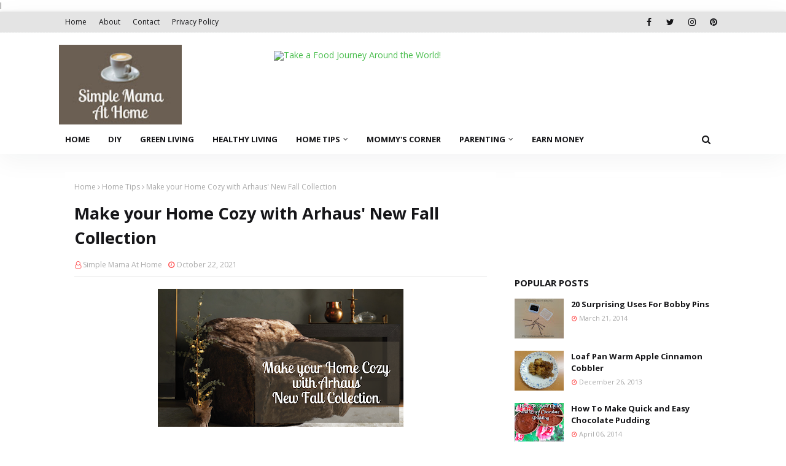

--- FILE ---
content_type: text/html; charset=utf-8
request_url: https://www.google.com/recaptcha/api2/aframe
body_size: 267
content:
<!DOCTYPE HTML><html><head><meta http-equiv="content-type" content="text/html; charset=UTF-8"></head><body><script nonce="_UeZh6emMRjRUK4MTdeSKg">/** Anti-fraud and anti-abuse applications only. See google.com/recaptcha */ try{var clients={'sodar':'https://pagead2.googlesyndication.com/pagead/sodar?'};window.addEventListener("message",function(a){try{if(a.source===window.parent){var b=JSON.parse(a.data);var c=clients[b['id']];if(c){var d=document.createElement('img');d.src=c+b['params']+'&rc='+(localStorage.getItem("rc::a")?sessionStorage.getItem("rc::b"):"");window.document.body.appendChild(d);sessionStorage.setItem("rc::e",parseInt(sessionStorage.getItem("rc::e")||0)+1);localStorage.setItem("rc::h",'1768688308047');}}}catch(b){}});window.parent.postMessage("_grecaptcha_ready", "*");}catch(b){}</script></body></html>

--- FILE ---
content_type: text/javascript; charset=UTF-8
request_url: https://www.simplemamaathome.com/feeds/posts/default/-/Home%20Tips?alt=json-in-script&max-results=3&callback=jQuery112407115140332898326_1768688296496&_=1768688296497
body_size: 10603
content:
// API callback
jQuery112407115140332898326_1768688296496({"version":"1.0","encoding":"UTF-8","feed":{"xmlns":"http://www.w3.org/2005/Atom","xmlns$openSearch":"http://a9.com/-/spec/opensearchrss/1.0/","xmlns$blogger":"http://schemas.google.com/blogger/2008","xmlns$georss":"http://www.georss.org/georss","xmlns$gd":"http://schemas.google.com/g/2005","xmlns$thr":"http://purl.org/syndication/thread/1.0","id":{"$t":"tag:blogger.com,1999:blog-9115994763894845497"},"updated":{"$t":"2026-01-14T00:28:34.332-08:00"},"category":[{"term":"Home Tips"},{"term":"Alternative Uses"},{"term":"Recipes"},{"term":"Healthy Living"},{"term":"Parenting Tips"},{"term":"DIY"},{"term":"Save Money"},{"term":"Gift Ideas"},{"term":"Fashion"},{"term":"Natural Health"},{"term":"Green Living"},{"term":"Family"},{"term":"Pregnancy"},{"term":"Child Development"},{"term":"Gift Guides"},{"term":"Winter Tips"},{"term":"Breastfeeding"},{"term":"Earn Money"},{"term":"Egyptian"},{"term":"How To"},{"term":"Mommy's Corner"},{"term":"Activities"},{"term":"Blog Tips"},{"term":"Cloth Diaper"},{"term":"Giveaway"},{"term":"Food Preparation Tips"},{"term":"Summer Tips"},{"term":"Technology"},{"term":"no-bake"},{"term":"smoothie"},{"term":"Desserts"},{"term":"Cool Treats"},{"term":"Crafts"},{"term":"Natural Pesticides"},{"term":"Baby"},{"term":"Beauty"},{"term":"Beverages"},{"term":"DIY Green Home"},{"term":"Travel"},{"term":"hacks"},{"term":"Autumn Tips"},{"term":"Child Safety"},{"term":"Clean Home"},{"term":"Home Making"},{"term":"Motherhood"},{"term":"Product Reviews"},{"term":"Recycle\/Reuse"},{"term":"Spring Tips"}],"title":{"type":"text","$t":"Simple Mama At Home"},"subtitle":{"type":"html","$t":""},"link":[{"rel":"http://schemas.google.com/g/2005#feed","type":"application/atom+xml","href":"https:\/\/www.simplemamaathome.com\/feeds\/posts\/default"},{"rel":"self","type":"application/atom+xml","href":"https:\/\/www.blogger.com\/feeds\/9115994763894845497\/posts\/default\/-\/Home+Tips?alt=json-in-script\u0026max-results=3"},{"rel":"alternate","type":"text/html","href":"https:\/\/www.simplemamaathome.com\/search\/label\/Home%20Tips"},{"rel":"hub","href":"http://pubsubhubbub.appspot.com/"},{"rel":"next","type":"application/atom+xml","href":"https:\/\/www.blogger.com\/feeds\/9115994763894845497\/posts\/default\/-\/Home+Tips\/-\/Home+Tips?alt=json-in-script\u0026start-index=4\u0026max-results=3"}],"author":[{"name":{"$t":"Simple Mama At Home"},"uri":{"$t":"http:\/\/www.blogger.com\/profile\/02075023684484944179"},"email":{"$t":"noreply@blogger.com"},"gd$image":{"rel":"http://schemas.google.com/g/2005#thumbnail","width":"33","height":"16","src":"\/\/blogger.googleusercontent.com\/img\/b\/R29vZ2xl\/AVvXsEgQYDNm5gR6bYBunRft86xqRqMpxUILswgcomnaRVnD4l88I14hAPtRAZfUmxxMojX58YPWDatj7F1tFj0tx8203fuyunyb9B6p2F45NIAx60cmITTTTpcPXGJq7zEgTWo\/s220\/Logo+Header.png"}}],"generator":{"version":"7.00","uri":"http://www.blogger.com","$t":"Blogger"},"openSearch$totalResults":{"$t":"47"},"openSearch$startIndex":{"$t":"1"},"openSearch$itemsPerPage":{"$t":"3"},"entry":[{"id":{"$t":"tag:blogger.com,1999:blog-9115994763894845497.post-4317601989438876546"},"published":{"$t":"2025-04-28T02:35:00.000-07:00"},"updated":{"$t":"2025-04-28T02:35:30.734-07:00"},"category":[{"scheme":"http://www.blogger.com/atom/ns#","term":"Home Tips"},{"scheme":"http://www.blogger.com/atom/ns#","term":"How To"}],"title":{"type":"text","$t":"How To Get Rid Of Limescale Naturally"},"content":{"type":"html","$t":"\u003Cp style=\"text-align: center;\"\u003E\u003C\/p\u003E\u003Cdiv class=\"separator\" style=\"clear: both; text-align: center;\"\u003E\u003Ca href=\"https:\/\/www.simplemamaathome.com\/2025\/04\/how-to-get-rid-of-limescale-naturally.html\" imageanchor=\"1\" style=\"margin-left: 1em; margin-right: 1em;\"\u003E\u003Cimg alt=\"How to Get Rid Of Limescale Naturally\" border=\"0\" data-original-height=\"1260\" data-original-width=\"2240\" height=\"225\" src=\"https:\/\/blogger.googleusercontent.com\/img\/b\/R29vZ2xl\/AVvXsEgIOVk0Ry6B3LKDl2leGZaP3Pt2m4XZmrck5yfDFidb3O5pJkchOkkmcnEXQQlDlyUJtmaoYOWHaA0ppv5Lf07rbP3LPD8pOXIs3KJqI7m891_MBJFksmVFr_zFSvZ0d4ZDABLhy7Ri428YDsBfAxZbQwXYNEvSpNSLbHsdnuQRP6BnDg9Yi_HvQVeazAKP\/w400-h225\/How%20To%20Get%20Rid%20Of%20Limescale%20Naturally.png\" title=\"How to Get Rid Of Limescale Naturally\" width=\"400\" \/\u003E\u003C\/a\u003E\u003C\/div\u003E\u003Cbr \/\u003E\u003Cspan\u003E\u003Cbr \/\u003E\u003C\/span\u003E\u003Cp\u003E\u003C\/p\u003E\u003Cp\u003ELimescale is a hard, chalky build up. It happens when hard water, which has minerals like calcium and magnesium, evaporates or gets heated. Mostly, it's made of calcium carbonate. When hard water is heated or evaporated, the minerals in it settle out and stick to surfaces. This creates a tough, chalky layer.\u0026nbsp;Limescale shows up as a white or yellowish-white coating. If the water has a lot of iron, it can also look reddish-brown.\u003C\/p\u003E\u003Cp\u003E\u003Cspan style=\"font-family: inherit;\"\u003ELimescale is a common\u003C\/span\u003E\u0026nbsp;problem in many bathrooms. It creates a layer on our faucets, makes our shower glass cloudy, and causes our shiny sinks to lose their sparkle. Limescale can also build up in places other than the bathroom. It causes problems in our appliances as well creating hidden clogs in our dishwashers and leaving bits floating in our coffee and tea.\u003C\/p\u003E\u003Cp\u003E\u003Ci style=\"background: 0px 0px rgb(255, 255, 255); border: 0px; color: #656565; font-family: \u0026quot;Open Sans\u0026quot;, sans-serif; font-size: 14px; outline: 0px; padding: 0px; vertical-align: baseline;\"\u003E**This post contains affiliate links and I will be compensated if you make a purchase after clicking on my links.\u003C\/i\u003E\u003C\/p\u003E\u003Cp\u003EThe great thing is that you can easily get rid of limescale without needing strong chemicals. Just use the tips and tricks below to help prevent limescale from building up.\u0026nbsp;\u003C\/p\u003E\u003Cp\u003EBaking soda is another great household item for removing limescale. It fights acids, cleans deeply, and gives off a nice smell.\u003C\/p\u003E\u003Cp\u003E1. \u003Cb\u003EKitchen and bathroom faucets\u003C\/b\u003E\u003C\/p\u003E\u003Cp\u003ETo clean gently but effectively fill a spray bottle with one cup of vinegar, one cup of water, and one tablespoon of any brand of dish liquid. Spray this over the taps, then use a toothbrush to scrub the taps softly. This method won’t scratch, but it will help remove limescale and white marks. For great results, rinse the tap with water afterward and dry it with a soft cloth.\u003C\/p\u003E\u003Cp\u003EAnother option is to attach a plastic bag filled with vinegar to the faucet and let it soak. After that, you can scrub off the residue with a toothbrush. If there is limescale on the outside of the faucet or shower arm, it’s best to spray it with vinegar or wrap it with a rag soaked in vinegar.\u003C\/p\u003E\u003Cp\u003E2. \u003Cb\u003ETea Kettle\u003C\/b\u003E\u003C\/p\u003E\u003Cp\u003EFill the kettle with equal amounts of water and vinegar. Boil the mixture, then turn off the heat. Let the kettle sit for 15 to 20 minutes. Finally, rinse it with clean water. Repeat this process as necessary to remove all limescale.\u003C\/p\u003E\u003Cp\u003EAlternatively, \u003Cspan style=\"font-family: inherit;\"\u003E\u003Cspan style=\"background-color: white;\"\u003Ein a bowl, mix lemon juice and baking soda to create a paste. Make sure it's thick enough to spread easily but still smooth. Spread the paste directly on the limescale inside the kettle. Use a soft brush, sponge, or cloth for an even layer. Let the mixture sit on the limescale for about 15-20 minutes. This waiting time helps break down the mineral deposits. After the time is up, gently scrub the paste with a soft brush. This helps loosen the limescale. Finally, rinse the kettle well with clean water to remove all traces of paste and limescale.\u003C\/span\u003E\u003C\/span\u003E\u003C\/p\u003E\u003Cp\u003E\u003Cspan style=\"background-color: white;\"\u003EAnother way to clean is by using water and citric acid. You will need citric acid, water, a measuring cup, and a soft brush. First, pour one cup of water into your kettle. Next, measure out 1-2 tablespoons of citric acid powder and add it to the kettle. Stir gently to help the citric acid dissolve. Now, boil the kettle and let it sit for 15-20 minutes. After the kettle cools, use a soft brush to scrub the inside gently. Pour out the citric acid solution and rinse the kettle with water several times. It helps to boil the kettle with fresh water a few times to remove any leftover citric acid. Finally, use a soft cloth to wipe the kettle's interior.\u003C\/span\u003E\u003C\/p\u003E\u003Cp\u003E3. \u003Cb\u003EDishwasher\u003C\/b\u003E\u003C\/p\u003E\u003Cp\u003ETake out all dishes and utensils from the dishwasher. Pour 1 cup of white vinegar into the bottom. Run the dishwasher on a hot water cycle to help break down the lime build up.\u003C\/p\u003E\u003Cp\u003EYou can also stop lime deposits from building up in your dishwasher by adding half a cup of vinegar during the wash. Vinegar is great for both removing and preventing these deposits. White vinegar clears lime deposits and helps avoid white spots.\u003C\/p\u003E\u003Cp\u003E4. \u003Cb\u003EShower head\u003C\/b\u003E\u003C\/p\u003E\u003Cp\u003EFill a glass bowl with white vinegar. Take off the shower head and put it in the bowl. Let it soak overnight. Rinse it with clear water. If the shower head can't be removed, fill a freezer bag halfway with vinegar. Place the shower head into the bag and use an elastic band to hold it in place.\u003C\/p\u003E\u003Cp\u003EAlternatively, soak the showerhead in a pan with vinegar, lemon juice, or citric acid. The acidic solution will break down the mineral build up. After a few minutes, check to see if you can easily wipe off the grime.\u003C\/p\u003E\u003Cp\u003E5. \u003Cb\u003EGlass shower doors\u003C\/b\u003E\u003C\/p\u003E\u003Cp\u003EBoil one cup of white vinegar in a saucepan. Let the solution cool a bit. Next, soak pieces of kitchen roll in the warm vinegar. Place them all over your shower glass. Leave this on for about an hour. Spritz the kitchen roll with vinegar often to keep it wet. After that, take off the kitchen roll and gently scrub the glass with baking soda. Finally, rinse the glass with water for great results.\u003C\/p\u003E\u003Cp\u003EYou can also use lemon juice. Lemon juice can be used like vinegar. You can heat lemon juice and use a paper towel to wipe the shower screen. This helps remove limescale. Lemons are acidic, similar to vinegar, so their juice can also tackle tough stains.\u003C\/p\u003E\u003Cp\u003E\u003Cspan style=\"font-family: inherit;\"\u003E6. \u003Cb\u003EToilet\u003C\/b\u003E\u003C\/span\u003E\u003C\/p\u003E\u003Cp\u003EPour about 1 liter of undiluted white vinegar into the toilet bowl. Let it sit for 3-4 hours (so make sure you use the bathroom before you start cleaning!) Use extra vinegar to scrub the sides of the bowl, under the rim, and down into the water. You can use your regular toilet brush or try a Sonic Scrubber to get rid of scum under the rim (just remember, only use this brush for the toilet—don’t clean your kitchen with it later). Flush the toilet to wash away the vinegar and stains. Now you have a sparkling clean bowl!\u003C\/p\u003E\u003Cp\u003EAnother alternative is baking soda. Sprinkle some baking soda in the bowl. Let it sit for about 20 minutes, then scrub with a brush. A quick flush, and your toilet will look brand new!\u003C\/p\u003E\u003Cp\u003EAnother method is by using citric acid. Citric acid is a natural cleaner that can break down limescale. You can find it in powder form at organic food stores. Using it is simple: just add two tablespoons of citric acid to the toilet. Let it sit for about 20 minutes. Then, scrub with a brush and flush. It not only removes limescale but also leaves a nice fresh scent in the toilet.\u003C\/p\u003E\u003Cp\u003E7. \u003Cb\u003EWashing machine\u003C\/b\u003E\u003C\/p\u003E\u003Cp\u003EFor your washing machine, use a big cup of white vinegar or lemon juice instead of your regular detergent. Run the machine empty on a normal wash cycle.\u003C\/p\u003E\u003Cp\u003E\u003Cbr \/\u003E\u003C\/p\u003E\u003Cdiv class=\"separator\" style=\"clear: both; text-align: center;\"\u003E\u003Ca href=\"https:\/\/www.simplemamaathome.com\/2025\/04\/how-to-get-rid-of-limescale-naturally.html\" imageanchor=\"1\" style=\"margin-left: 1em; margin-right: 1em;\"\u003E\u003Cimg alt=\"How To Get Rid Of Limescale Naturally\" border=\"0\" data-original-height=\"1500\" data-original-width=\"1000\" height=\"400\" src=\"https:\/\/blogger.googleusercontent.com\/img\/b\/R29vZ2xl\/AVvXsEgk5Y9XplMb2VZfkPJvWBYnT4iRynq9wx9aqf5b9NwPxN0rd5Hyp5BpS6WewZh4g4gBLohgTvNkVED-ld26FzC00NYolHrgllTDvvsWpbp6kdpbu4tQ82Kzo2-E6UZ830z0gy-0cI729efVEZF3xDKkQEGE0GdVTeBAlVMKoEl6iVTPrET5aJuMLcLFSpgz\/w266-h400\/Ivory%20Minimal%20Work%20Life%20Pinterest%20Pin%20(1).png\" title=\"How To Get Rid Of Limescale Naturally\" width=\"266\" \/\u003E\u003C\/a\u003E\u003C\/div\u003E\u003Cp style=\"text-align: center;\"\u003E\u003Cbr \/\u003E\u003C\/p\u003E\u003Cp\u003EWhat tips do you have to get rid of limescale naturally?\u003C\/p\u003E\u003Cp\u003E\u003Cspan style=\"font-family: inherit;\"\u003E\u003Cbr \/\u003E\u003C\/span\u003E\u003C\/p\u003E\u003Cp\u003E\u003Cspan style=\"font-family: inherit;\"\u003E\u003Cbr \/\u003E\u003C\/span\u003E\u003C\/p\u003E\u003Cp\u003E\u003Cspan style=\"font-family: inherit;\"\u003E\u003Cbr \/\u003E\u003C\/span\u003E\u003C\/p\u003E\u003Cp\u003E\u003Cspan style=\"font-family: inherit;\"\u003E\u003Cbr \/\u003E\u003C\/span\u003E\u003C\/p\u003E\u003Cp\u003E\u003Cbr \/\u003E\u003C\/p\u003E"},"link":[{"rel":"replies","type":"application/atom+xml","href":"https:\/\/www.simplemamaathome.com\/feeds\/4317601989438876546\/comments\/default","title":"Post Comments"},{"rel":"replies","type":"text/html","href":"https:\/\/www.simplemamaathome.com\/2025\/04\/how-to-get-rid-of-limescale-naturally.html#comment-form","title":"0 Comments"},{"rel":"edit","type":"application/atom+xml","href":"https:\/\/www.blogger.com\/feeds\/9115994763894845497\/posts\/default\/4317601989438876546"},{"rel":"self","type":"application/atom+xml","href":"https:\/\/www.blogger.com\/feeds\/9115994763894845497\/posts\/default\/4317601989438876546"},{"rel":"alternate","type":"text/html","href":"https:\/\/www.simplemamaathome.com\/2025\/04\/how-to-get-rid-of-limescale-naturally.html","title":"How To Get Rid Of Limescale Naturally"}],"author":[{"name":{"$t":"Simple Mama At Home"},"uri":{"$t":"http:\/\/www.blogger.com\/profile\/02075023684484944179"},"email":{"$t":"noreply@blogger.com"},"gd$image":{"rel":"http://schemas.google.com/g/2005#thumbnail","width":"33","height":"16","src":"\/\/blogger.googleusercontent.com\/img\/b\/R29vZ2xl\/AVvXsEgQYDNm5gR6bYBunRft86xqRqMpxUILswgcomnaRVnD4l88I14hAPtRAZfUmxxMojX58YPWDatj7F1tFj0tx8203fuyunyb9B6p2F45NIAx60cmITTTTpcPXGJq7zEgTWo\/s220\/Logo+Header.png"}}],"media$thumbnail":{"xmlns$media":"http://search.yahoo.com/mrss/","url":"https:\/\/blogger.googleusercontent.com\/img\/b\/R29vZ2xl\/AVvXsEgIOVk0Ry6B3LKDl2leGZaP3Pt2m4XZmrck5yfDFidb3O5pJkchOkkmcnEXQQlDlyUJtmaoYOWHaA0ppv5Lf07rbP3LPD8pOXIs3KJqI7m891_MBJFksmVFr_zFSvZ0d4ZDABLhy7Ri428YDsBfAxZbQwXYNEvSpNSLbHsdnuQRP6BnDg9Yi_HvQVeazAKP\/s72-w400-h225-c\/How%20To%20Get%20Rid%20Of%20Limescale%20Naturally.png","height":"72","width":"72"},"thr$total":{"$t":"0"}},{"id":{"$t":"tag:blogger.com,1999:blog-9115994763894845497.post-2258604782053193776"},"published":{"$t":"2025-01-13T02:54:00.000-08:00"},"updated":{"$t":"2025-01-13T02:54:53.296-08:00"},"category":[{"scheme":"http://www.blogger.com/atom/ns#","term":"Green Living"},{"scheme":"http://www.blogger.com/atom/ns#","term":"Home Tips"}],"title":{"type":"text","$t":"How to Get Rid of Clothing Stains Naturally"},"content":{"type":"html","$t":"\u003Cdiv dir=\"ltr\" style=\"text-align: left;\" trbidi=\"on\"\u003E\n\u003Cdiv class=\"MsoNormal\"\u003E\n\u003C\/div\u003E\n\u003Cdiv style=\"text-align: left;\"\u003E\n\u003Cdiv style=\"text-align: center;\"\u003E\u003Cdiv class=\"separator\" style=\"clear: both; text-align: center;\"\u003E\u003Ca href=\"https:\/\/www.simplemamaathome.com\/2025\/01\/how-to-get-rid-of-clothing-stains.html\" style=\"margin-left: 1em; margin-right: 1em;\"\u003E\u003Cimg alt=\"How to Get Rid of Clothing Stains Naturally\" border=\"0\" data-original-height=\"1260\" data-original-width=\"2240\" height=\"225\" src=\"https:\/\/blogger.googleusercontent.com\/img\/b\/R29vZ2xl\/AVvXsEh_PShlCHZfELQg7OW6trF9xEg978xu02dHThtcgtG_tbgp6nGS8NMPce0Ag8kXL2-Dh1rL12lLRVYxA9eiRG6-a6-7D7txukKe6BEABaTOrVhNP5mVM6OAr2Y5bkpREv5N1KcMc7wGY2D3x1woCTygWtKxhTJCH-DT1eOr30m_NN9wUooeKNgd6ByRPzya\/w400-h225\/Beige%20and%20Brown%20Minimalist%20Simple%20Working%20From%20Home%20Blog%20Banner.png\" title=\"How to Get Rid of Clothing Stains Naturally\" width=\"400\" \/\u003E\u003C\/a\u003E\u003C\/div\u003E\u003Cdiv class=\"separator\" style=\"clear: both; text-align: left;\"\u003E\u003Cbr \/\u003E\u003C\/div\u003E\u003C\/div\u003E\u003Cdiv style=\"text-align: left;\"\u003E\u003Cspan style=\"background-color: white; color: #20124d; font-family: inherit; line-height: 18px;\"\u003E\u003Cbr \/\u003E\u003C\/span\u003E\u003C\/div\u003E\u003Cdiv style=\"text-align: left;\"\u003E\u003Cspan style=\"color: #444444; font-family: inherit; line-height: 18px;\"\u003E\u003Cspan style=\"background-color: white; white-space-collapse: preserve-breaks;\"\u003EWhen dealing with clothing stains bleach might seem\u0026nbsp;\u003C\/span\u003E\u003C\/span\u003E\u003Cspan style=\"background-color: white; color: #444444;\"\u003Elike the most simple and effective method to get rid of these stains.\u0026nbsp;\u003C\/span\u003E\u003Cspan style=\"background-color: white; color: #444444; font-family: inherit; white-space-collapse: preserve-breaks;\"\u003EBleach is commonly utilized for laundering garments to enhance the whiteness and brightness of fabrics, eliminate persistent stains, and disinfect clothing by decomposing dirt and stains into soluble particles that can be effortlessly removed with detergent. Nevertheless, it is crucial to handle bleach with caution, as improper use may lead to damage to specific types of fabrics.\u003C\/span\u003E\u003C\/div\u003E\u003Cdiv style=\"text-align: left;\"\u003E\u003Cspan style=\"background-color: white; color: #444444; font-family: inherit;\"\u003E\u003Cbr \/\u003E\u003C\/span\u003E\u003C\/div\u003E\u003Cdiv style=\"text-align: left;\"\u003E\u003Cspan style=\"background-color: white; color: #444444; font-family: inherit;\"\u003EThere are also the negative health risks associated with using bleach including respiratory issues, headaches, skin reactions, vomiting, and linked to cancer. Another deterrent with using bleach is the awful odor it gives off. So what alternatives do we have to using bleach to remove stains from our clothes. Actually there are many natural and non-toxic products that can be used. Products that are inexpensive and commonly found inside people's homes already.\u003C\/span\u003E\u003C\/div\u003E\u003Cdiv style=\"text-align: left;\"\u003E\u003Cspan style=\"background-color: white; color: #444444; font-family: inherit; line-height: 18px;\"\u003E\u003Cbr \/\u003E\u003C\/span\u003E\u003C\/div\u003E\u003Cdiv style=\"text-align: left;\"\u003E\u003Cspan style=\"background-color: white; color: #444444; font-family: inherit; line-height: 18px;\"\u003EThe following are a list of stains and all natural methods for removal which work just as good or maybe even more effective than bleach. Once the stain has been treated with the suggested method then clothing can be laundered as usual.\u003C\/span\u003E\u003C\/div\u003E\n\u003Cspan style=\"background-color: white; color: #444444; font-family: inherit; line-height: 18px;\"\u003E\n\u003C\/span\u003E\u003C\/div\u003E\n\u003Cspan style=\"color: #444444; font-family: inherit;\"\u003E\u003Cbr \/\u003E\n\u003C\/span\u003E\u003Cdiv class=\"MsoNormal\"\u003E\n\u003C\/div\u003E\n\u003Cdiv style=\"text-align: left;\"\u003E\n\u003Cspan style=\"background-color: white; color: #444444; font-family: inherit; line-height: 115%;\"\u003E1. \u003Cb\u003ECommon food items\u003C\/b\u003E\u003C\/span\u003E\u003C\/div\u003E\n\u003Cspan style=\"color: #444444; font-family: inherit;\"\u003E\u003Cspan style=\"line-height: 115%;\"\u003E\u003Cdiv style=\"text-align: left;\"\u003E\u003Cspan\u003E\u003Cbr \/\u003E\u003C\/span\u003E\u003C\/div\u003E\u003Cspan face=\"\u0026quot;arial\u0026quot; , \u0026quot;helvetica\u0026quot; , sans-serif\" style=\"background-color: white;\"\u003E\u003Cdiv style=\"text-align: left;\"\u003E\u003Cbr \/\u003E\u003C\/div\u003E\u003Cdiv style=\"text-align: left;\"\u003EGently wipe away and excess food with a clean cloth. Prepare a paste made from 4\ntablespoons baking soda and 1\/4 cup warm water and apply to the stain. \u003Cspan style=\"border: 1pt none windowtext; padding: 0cm;\"\u003ELeave\nfor 30 minutes then launder. H\u003C\/span\u003E\u003Cspan style=\"font-family: inherit;\"\u003Eang out in the sun for a few hours.\u0026nbsp;\u003C\/span\u003E\u003C\/div\u003E\u003Cdiv style=\"text-align: left;\"\u003E\u003Cbr \/\u003E\u003C\/div\u003E\u003Cdiv style=\"text-align: left;\"\u003E2. \u003Cb\u003ECoffee or Tea\u003C\/b\u003E\u003C\/div\u003E\u003Cdiv style=\"text-align: left;\"\u003E\u003Cbr \/\u003E\u003C\/div\u003E\u003Cdiv style=\"text-align: left;\"\u003ED\u003Cspan style=\"white-space-collapse: preserve-breaks;\"\u003Eaily coffee consumption often leads to inevitable spills. However, there is no need for concern, as those brown stains can be removed. Promptly blot as much of the coffee as possible. Subsequently, prepare a mixture of equal amounts of warm water and white vinegar. Apply this and rub gently making sure to cover the whole stain.\u003C\/span\u003E\u003C\/div\u003E\u003C\/span\u003E\u003C\/span\u003E\u003C\/span\u003E\u003Cspan style=\"color: #444444; font-family: inherit;\"\u003E\u003Cspan\u003E\u003Cspan style=\"background-color: white;\"\u003E\u003Cspan face=\"\u0026quot;arial\u0026quot; , \u0026quot;helvetica\u0026quot; , sans-serif\"\u003E\u003Cdiv style=\"text-align: left;\"\u003E\u003Cbr \/\u003E\u003C\/div\u003E\n\u003C\/span\u003E\n\n\u003C\/span\u003E\n\u003C\/span\u003E\u003C\/span\u003E\u003Cdiv style=\"text-align: left;\"\u003E\n\u003Cspan style=\"background-color: white; color: #444444; font-family: inherit; line-height: 115%;\"\u003E3. \u003Cb\u003ECooking grease\u0026nbsp;\u003C\/b\u003E\u003C\/span\u003E\u003C\/div\u003E\n\u003Cdiv style=\"text-align: left;\"\u003E\u003Cbr \/\u003E\u003C\/div\u003E\u003Cspan style=\"color: #444444; font-family: inherit;\"\u003E\u003Cspan style=\"background-color: white; line-height: 115%;\"\u003E\n\n\u003Cdiv style=\"text-align: left;\"\u003ESprinkle baking soda onto the stain and leave for 5 to 10 minutes. Rub the grease\nspot gently until it disappears.\u003C\/div\u003E\u003Cspan style=\"outline: 0px;\"\u003E\u003Cdiv style=\"text-align: left;\"\u003E\u003Cbr \/\u003E\u003C\/div\u003E\u003C\/span\u003E\u003C\/span\u003E\n\u003C\/span\u003E\u003Cdiv style=\"text-align: left;\"\u003E\n\u003Cspan style=\"background-color: white; color: #444444; font-family: inherit; line-height: 115%;\"\u003E4.\u0026nbsp;\u003C\/span\u003E\u003Cb style=\"background-color: white; color: #444444; font-family: inherit;\"\u003ESweat\u003C\/b\u003E\u003Cspan style=\"background-color: white; color: #444444; font-family: inherit;\"\u003E\u0026nbsp;\u003C\/span\u003E\u003C\/div\u003E\u003Cdiv style=\"text-align: left;\"\u003E\u003Cspan style=\"background-color: white; color: #444444; font-family: inherit;\"\u003E\u003Cbr \/\u003E\u003C\/span\u003E\u003C\/div\u003E\u003Cspan style=\"color: #444444; font-family: inherit;\"\u003E\u003Cspan face=\"\u0026quot;arial\u0026quot; , \u0026quot;helvetica\u0026quot; , sans-serif\" style=\"background-color: white;\"\u003E\u003Cspan style=\"outline: 0px;\"\u003E\u003Cdiv style=\"text-align: left;\"\u003E\u003Cspan style=\"font-size: small;\"\u003E\u003Cspan style=\"line-height: 115%;\"\u003EPre-treat with a paste made from 4 tablespoons baking\nsoda and 1\/4 cup warm water. Leave for about two hours before washing.\u003C\/span\u003E\u003C\/span\u003E\u003Cspan class=\"apple-converted-space\"\u003E\u003Cspan style=\"font-size: small;\"\u003E\u003Cspan style=\"line-height: 115%;\"\u003E\u0026nbsp;\u003C\/span\u003E\u003C\/span\u003E\u003C\/span\u003E\u003C\/div\u003E\u003Cdiv style=\"text-align: left;\"\u003E\u003Cspan class=\"apple-converted-space\"\u003E\u003Cspan style=\"font-size: small;\"\u003E\u003Cspan style=\"line-height: 115%;\"\u003E\u003Cbr \/\u003E\u003C\/span\u003E\u003C\/span\u003E\u003C\/span\u003E\u003C\/div\u003E\u003C\/span\u003E\u003C\/span\u003E\n\u003C\/span\u003E\u003Cdiv class=\"MsoNormal\"\u003E\n\u003C\/div\u003E\n\u003Cdiv style=\"text-align: left;\"\u003E\n\u003Cspan style=\"background-color: white; color: #444444; font-family: inherit; line-height: 115%;\"\u003E5. \u003Cb\u003EBlood\u003C\/b\u003E\u0026nbsp;\u003C\/span\u003E\u003C\/div\u003E\n\u003Cspan style=\"color: #444444; font-family: inherit;\"\u003E\u003Cspan face=\"\u0026quot;arial\u0026quot; , \u0026quot;helvetica\u0026quot; , sans-serif\" style=\"background-color: white;\"\u003E\u003Cdiv style=\"text-align: left;\"\u003E\u003Cbr \/\u003E\u003C\/div\u003E\u003Cspan class=\"apple-converted-space\"\u003E\u003Cdiv style=\"text-align: left;\"\u003ERinse under cold water to remove as much of the blood that will come out.\u0026nbsp;\u003Cspan style=\"font-family: inherit;\"\u003EMix 1 tablespoon of baking soda with 2 tablespoons of cold water in a small\nbowl to form a paste. Spread the paste on the blood stain and gently rub\nit in. Let it sit for about an hour. Rinse the fabric with cold\nwater. Launder as usual and air dry.\u003C\/span\u003E\u003C\/div\u003E\u003C\/span\u003E\u003C\/span\u003E\n\u003C\/span\u003E\u003Cdiv class=\"MsoNormal\" style=\"text-align: left;\"\u003E\u003Cspan style=\"color: #444444; font-family: inherit;\"\u003E\u003Cbr \/\u003E\u003C\/span\u003E\u003C\/div\u003E\n\u003Cdiv style=\"text-align: left;\"\u003E\n\u003Cspan style=\"background-color: white; color: #444444; font-family: inherit; line-height: 115%;\"\u003E6. \u003Cb\u003EInk\u003C\/b\u003E\u0026nbsp;\u003C\/span\u003E\u003C\/div\u003E\n\u003Cspan style=\"color: #444444; font-family: inherit;\"\u003E\u003Cspan style=\"background-color: white; outline: 0px;\"\u003E\u003Cdiv style=\"text-align: left;\"\u003E\u003Cspan\u003E\u003Cbr \/\u003E\u003C\/span\u003E\u003C\/div\u003E\u003Cspan face=\"\u0026quot;arial\u0026quot; , \u0026quot;helvetica\u0026quot; , sans-serif\"\u003E\u003Cdiv style=\"text-align: left;\"\u003EApply plain non-gel toothpaste and allow it to set for\nseveral minutes. Run under cool water while rubbing the stain gently. Repeat as\nneeded.\u003C\/div\u003E\u003C\/span\u003E\u003Cspan face=\"\u0026quot;arial\u0026quot; , \u0026quot;helvetica\u0026quot; , sans-serif\"\u003E\u003Cspan style=\"line-height: 115%;\"\u003E\u003Cdiv style=\"text-align: left;\"\u003E\u003Cbr \/\u003E\u003C\/div\u003E\u003C\/span\u003E\u003C\/span\u003E\u003C\/span\u003E\n\u003C\/span\u003E\u003Cdiv style=\"text-align: left;\"\u003E\n\u003Cspan style=\"outline: 0px;\"\u003E\u003Cspan face=\"\u0026quot;arial\u0026quot; , \u0026quot;helvetica\u0026quot; , sans-serif\"\u003E\u003Cspan style=\"line-height: 115%;\"\u003E\u003Cspan style=\"background-color: white; color: #444444; font-family: inherit; line-height: 115%;\"\u003E7. \u003Cb\u003EPerfume\u003C\/b\u003E\u003C\/span\u003E\u003C\/span\u003E\u003C\/span\u003E\u003C\/span\u003E\u003C\/div\u003E\n\u003Cspan style=\"color: #444444; font-family: inherit; outline: 0px;\"\u003E\u003Cdiv style=\"text-align: left;\"\u003E\u003Cspan\u003E\u003Cbr \/\u003E\u003C\/span\u003E\u003C\/div\u003E\u003Cspan face=\"\u0026quot;arial\u0026quot; , \u0026quot;helvetica\u0026quot; , sans-serif\"\u003E\u003Cdiv style=\"text-align: left;\"\u003E\u003Cspan style=\"background-color: white;\"\u003ESprinkle baking soda and leave for at least 30 minutes or overnight. Shake off baking soda and launder as usual.\u003C\/span\u003E\u003C\/div\u003E\u003C\/span\u003E\u003C\/span\u003E\u003Cdiv style=\"text-align: left;\"\u003E\u003Cspan style=\"color: #444444; font-family: inherit;\"\u003E\u003Cbr \/\u003E\u003C\/span\u003E\u003C\/div\u003E\n\u003Cdiv style=\"text-align: left;\"\u003E\n\u003Cspan style=\"outline: 0px;\"\u003E\u003Cspan face=\"\u0026quot;arial\u0026quot; , \u0026quot;helvetica\u0026quot; , sans-serif\"\u003E\u003Cspan style=\"line-height: 115%;\"\u003E\u003Cspan style=\"background-color: white; color: #444444; font-family: inherit; line-height: 115%;\"\u003E8. \u003Cb\u003EDeodorants\u003C\/b\u003E\u003C\/span\u003E\u003C\/span\u003E\u003C\/span\u003E\u003C\/span\u003E\u003C\/div\u003E\n\u003Cspan style=\"color: #444444; font-family: inherit;\"\u003E\u003Cspan style=\"outline: 0px;\"\u003E\u003Cdiv style=\"text-align: left;\"\u003E\u003Cbr \/\u003E\u003C\/div\u003E\u003Cspan face=\"\u0026quot;arial\u0026quot; , \u0026quot;helvetica\u0026quot; , sans-serif\"\u003E\u003Cspan style=\"background-color: white; line-height: 115%;\"\u003E\u003Cdiv style=\"text-align: left;\"\u003EMix four tablespoons of baking soda with one quarter cup water. Scrub the paste\ninto the armpits with an old toothbrush. Leave for one hour. Wash and dry–not\nwith high heat. Repeat if needed.\u003C\/div\u003E\u003Cdiv style=\"text-align: left;\"\u003EAlternatively, soak the area or shirt in pure white vinegar for 15-30 minutes. Wash and dry.\nRepeat as needed.\u003C\/div\u003E\u003Cdiv style=\"text-align: left;\"\u003E\u003Cbr \/\u003E\u003C\/div\u003E\u003Cdiv style=\"text-align: left;\"\u003E9.\u0026nbsp;\u003Cb style=\"font-family: inherit;\"\u003EGrass\u003C\/b\u003E\u003C\/div\u003E\u003C\/span\u003E\u003C\/span\u003E\u003C\/span\u003E\u003C\/span\u003E\u003Cdiv\u003E\u003Cspan style=\"background-color: white; color: #444444; font-family: inherit; line-height: 18.4px;\"\u003E\u003Cb\u003E\u003Cbr \/\u003E\u003C\/b\u003E\u003C\/span\u003E\u003C\/div\u003E\u003Cspan style=\"color: #444444;\"\u003E\u003Cspan style=\"background-color: white;\"\u003E\u003Cdiv\u003EApply vinegar to the stain with a sponge, and lightly dab to lift. If the stain persists, make a paste of vinegar and baking soda, and brush it into the stain with an old toothbrush.\u003C\/div\u003E\u003Cdiv\u003E\u003Cbr \/\u003E\u003C\/div\u003E\u003Cdiv\u003E10. \u003Cb\u003EMud\u003C\/b\u003E\u003C\/div\u003E\u003Cdiv\u003E\u003Cbr \/\u003E\u003C\/div\u003E\u003Cdiv\u003E\u003Cspan style=\"white-space-collapse: preserve-breaks;\"\u003ETo tackle mud stains, it is advisable to pre-soak soiled garments in a bucket of cool water mixed with a quarter cup of baking soda for a duration of three hours.\u003C\/span\u003E\u003C\/div\u003E\u003C\/span\u003E\u003C\/span\u003E\u003Cspan style=\"color: #444444; font-family: inherit;\"\u003E\u003Cspan style=\"outline: 0px;\"\u003E\u003Cspan face=\"\u0026quot;arial\u0026quot; , \u0026quot;helvetica\u0026quot; , sans-serif\"\u003E\u003Cspan style=\"background-color: white; line-height: 115%;\"\u003E\u003Cdiv style=\"text-align: left;\"\u003E\u003Cbr \/\u003E\u003C\/div\u003E\u003Cdiv style=\"text-align: left;\"\u003E\u003Cbr \/\u003E\u003C\/div\u003E\u003Cdiv class=\"separator\" style=\"clear: both; text-align: center;\"\u003E\u003Ca href=\"https:\/\/www.simplemamaathome.com\/2025\/01\/how-to-get-rid-of-clothing-stains.html\" style=\"margin-left: 1em; margin-right: 1em;\"\u003E\u003Cimg alt=\"How to get rid of clothing stains naturally\" border=\"0\" data-original-height=\"1500\" data-original-width=\"1000\" height=\"400\" src=\"https:\/\/blogger.googleusercontent.com\/img\/b\/R29vZ2xl\/AVvXsEis9AimLmjtmWTuGsajGk_6wUnwI37Lok8Cz5i9fKGymczpyUSdW3l-Yaed1wAEm2VBhIv2bkzjyP0099wvmaY_SqdBpITWeo80LgMDgoweG3wOq-oat3UaXqIjTREo-BI6TbFR5eN8b7ug4_0QXW1bLfk9rFHJOUwzVXYQAZm7hO3kiJjVmnuxVvsy3ocd\/w266-h400\/White%20Ivory%20Minimalist%20Selling%20On%20Social%20Media%20Pinterest%20Pin.png\" title=\"How to get rid of clothing stains naturally\" width=\"266\" \/\u003E\u003C\/a\u003E\u003C\/div\u003E\u003Cbr \/\u003E\u003Cdiv style=\"text-align: center;\"\u003E\u003Cbr \/\u003E\u003C\/div\u003E\u003Cdiv style=\"text-align: center;\"\u003E\u003Cbr \/\u003E\u003C\/div\u003E\u003Cdiv style=\"text-align: left;\"\u003EDo you have any additional ways for getting rid of clothing stains naturally?\u003C\/div\u003E\u003C\/span\u003E\u003C\/span\u003E\u003C\/span\u003E\u003C\/span\u003E\u003Cspan style=\"outline: 0px;\"\u003E\u003Cspan face=\"\u0026quot;arial\u0026quot; , \u0026quot;helvetica\u0026quot; , sans-serif\"\u003E\n\u003C\/span\u003E\n\u003C!--[if !supportLineBreakNewLine]--\u003E\n\u003C!--[endif]--\u003E\u003C\/span\u003E\u003C\/div\u003E\n"},"link":[{"rel":"replies","type":"application/atom+xml","href":"https:\/\/www.simplemamaathome.com\/feeds\/2258604782053193776\/comments\/default","title":"Post Comments"},{"rel":"replies","type":"text/html","href":"https:\/\/www.simplemamaathome.com\/2024\/12\/getting-rid-of-clothing-stains-naturally.html#comment-form","title":"2 Comments"},{"rel":"edit","type":"application/atom+xml","href":"https:\/\/www.blogger.com\/feeds\/9115994763894845497\/posts\/default\/2258604782053193776"},{"rel":"self","type":"application/atom+xml","href":"https:\/\/www.blogger.com\/feeds\/9115994763894845497\/posts\/default\/2258604782053193776"},{"rel":"alternate","type":"text/html","href":"https:\/\/www.simplemamaathome.com\/2024\/12\/getting-rid-of-clothing-stains-naturally.html","title":"How to Get Rid of Clothing Stains Naturally"}],"author":[{"name":{"$t":"Simple Mama At Home"},"uri":{"$t":"http:\/\/www.blogger.com\/profile\/02075023684484944179"},"email":{"$t":"noreply@blogger.com"},"gd$image":{"rel":"http://schemas.google.com/g/2005#thumbnail","width":"33","height":"16","src":"\/\/blogger.googleusercontent.com\/img\/b\/R29vZ2xl\/AVvXsEgQYDNm5gR6bYBunRft86xqRqMpxUILswgcomnaRVnD4l88I14hAPtRAZfUmxxMojX58YPWDatj7F1tFj0tx8203fuyunyb9B6p2F45NIAx60cmITTTTpcPXGJq7zEgTWo\/s220\/Logo+Header.png"}}],"media$thumbnail":{"xmlns$media":"http://search.yahoo.com/mrss/","url":"https:\/\/blogger.googleusercontent.com\/img\/b\/R29vZ2xl\/AVvXsEh_PShlCHZfELQg7OW6trF9xEg978xu02dHThtcgtG_tbgp6nGS8NMPce0Ag8kXL2-Dh1rL12lLRVYxA9eiRG6-a6-7D7txukKe6BEABaTOrVhNP5mVM6OAr2Y5bkpREv5N1KcMc7wGY2D3x1woCTygWtKxhTJCH-DT1eOr30m_NN9wUooeKNgd6ByRPzya\/s72-w400-h225-c\/Beige%20and%20Brown%20Minimalist%20Simple%20Working%20From%20Home%20Blog%20Banner.png","height":"72","width":"72"},"thr$total":{"$t":"2"}},{"id":{"$t":"tag:blogger.com,1999:blog-9115994763894845497.post-3018872087160163153"},"published":{"$t":"2023-03-20T12:54:00.002-07:00"},"updated":{"$t":"2023-03-20T12:54:40.110-07:00"},"category":[{"scheme":"http://www.blogger.com/atom/ns#","term":"Home Tips"},{"scheme":"http://www.blogger.com/atom/ns#","term":"Save Money"}],"title":{"type":"text","$t":"Top 10 Food Essentials to Buy in Bulk"},"content":{"type":"html","$t":"\u003Cdiv class=\"separator\" style=\"clear: both; text-align: center;\"\u003E\u003Ca href=\"https:\/\/www.simplemamaathome.com\/2023\/03\/top-10-food-essentials-to-buy-in-bulk.html\" style=\"margin-left: 1em; margin-right: 1em;\"\u003E\u003Cimg alt=\"Top Food Essentials to Buy in Bulk\" border=\"0\" data-original-height=\"1260\" data-original-width=\"2240\" height=\"225\" src=\"https:\/\/blogger.googleusercontent.com\/img\/a\/AVvXsEgLMuiGWPiZtJeekIhPn78ZCvEBlppKBHzN8__5m8Xr9EmZZioND3MpiFD7upCJV3audaPstiLuDQ9RmNIpDi-WQXUgsdiBlWIxAmalAoamkQt9fI8m6vfV4AvW7JQTXtUe0oKa6L33zIAJlwIDaJijgRrrAGpgo9swLPxUpWgzt9phgabihvsAlmkESA=w400-h225\" title=\"Top Food Essentials to Buy in Bulk\" width=\"400\" \/\u003E\u003C\/a\u003E\u003C\/div\u003E\u003Cbr \/\u003E\u003Cp style=\"text-align: center;\"\u003E\u003Cbr \/\u003E\u003C\/p\u003E\u003Cp\u003EB\u003Cspan style=\"background-color: white; font-style: inherit;\"\u003E\u003Cspan style=\"font-family: inherit;\"\u003Euying in bulk can be a great way for your family to save money and also reduce the number of shopping trips you need to make.\u0026nbsp;\u003C\/span\u003E\u003C\/span\u003E\u003C\/p\u003E\u003Cp\u003E\u003Cspan style=\"background-color: white; font-style: inherit;\"\u003E\u003Cspan style=\"font-family: inherit;\"\u003E\u003Cb style=\"background-attachment: initial; background-clip: initial; background-image: initial; background-origin: initial; background-position: 0px 0px; background-repeat: initial; background-size: initial; border: 0px; color: #454545; font-family: trebuchet; font-size: small; letter-spacing: 0.5px; outline: 0px; padding: 0px; vertical-align: baseline;\"\u003E\u003Ci style=\"background: 0px 0px; border: 0px; outline: 0px; padding: 0px; vertical-align: baseline;\"\u003E**This post contains affiliate links and I will be compensated if you make a purchase after clicking on my links.\u003C\/i\u003E\u003C\/b\u003E\u003C\/span\u003E\u003C\/span\u003E\u003C\/p\u003E\u003Cp\u003E\u003Cspan style=\"background-color: white; font-style: inherit;\"\u003E\u003Cspan style=\"font-family: inherit;\"\u003EBuying foods in bulk has a number of benefits, especially if you have a busy family life, are short on time or simply want to spend less time in the shops. Dry foods that have a long shelf life and foods that can easily be frozen are what you need to focus on when buying in large quantities. Perishable foods should be bought in smaller quantities to avoid waste.\u003C\/span\u003E\u003C\/span\u003E\u003C\/p\u003E\u003Cp style=\"background-color: white; border: 0px; box-sizing: border-box; margin: 0px 0px 1.5em; outline: 0px; overflow-wrap: break-word; padding: 0px; vertical-align: baseline;\"\u003E\u003Cspan style=\"border: 0px; box-sizing: border-box; font-style: inherit; margin: 0px; outline: 0px; padding: 0px; vertical-align: baseline;\"\u003E\u003Cspan style=\"font-family: inherit;\"\u003EHere are our top 10 food essentials to buy in bulk.\u003C\/span\u003E\u003C\/span\u003E\u003C\/p\u003E\u003Cp style=\"background-color: white; border: 0px; box-sizing: border-box; margin: 0px 0px 1.5em; outline: 0px; overflow-wrap: break-word; padding: 0px; vertical-align: baseline;\"\u003E\u003Cspan style=\"border: 0px; box-sizing: border-box; font-style: inherit; margin: 0px; outline: 0px; padding: 0px; vertical-align: baseline;\"\u003E\u003Cspan style=\"font-family: inherit;\"\u003E1. \u003Cb\u003EDry herbs and spices\u003C\/b\u003E\u003C\/span\u003E\u003C\/span\u003E\u003C\/p\u003E\u003Cp style=\"background-color: white; border: 0px; box-sizing: border-box; margin: 0px 0px 1.5em; outline: 0px; overflow-wrap: break-word; padding: 0px; vertical-align: baseline;\"\u003E\u003Cspan style=\"border: 0px; box-sizing: border-box; font-style: inherit; margin: 0px; outline: 0px; padding: 0px; vertical-align: baseline;\"\u003E\u003Cspan style=\"font-family: inherit;\"\u003EPurchasing spices by the pound, rather than by the bottle will give you more for your money. If you prefer to store your spices in bottles though you could either purchase some \u003Ca href=\"https:\/\/shopstyle.it\/l\/bT8Va\" target=\"_blank\"\u003Espice jars\u003C\/a\u003E specifically for containing spices or you could also recycle some containers instead.\u0026nbsp;\u003C\/span\u003E\u003C\/span\u003E\u003C\/p\u003E\u003Cp style=\"background-color: white; border: 0px; box-sizing: border-box; margin: 0px 0px 1.5em; outline: 0px; overflow-wrap: break-word; padding: 0px; vertical-align: baseline;\"\u003E\u003Cspan style=\"border: 0px; box-sizing: border-box; font-style: inherit; margin: 0px; outline: 0px; padding: 0px; vertical-align: baseline;\"\u003E\u003Cspan style=\"font-family: inherit;\"\u003E2. \u003Cb\u003EBeans and lentils\u003C\/b\u003E\u0026nbsp;\u003C\/span\u003E\u003C\/span\u003E\u003C\/p\u003E\u003Cp style=\"background-color: white; border: 0px; box-sizing: border-box; margin: 0px 0px 1.5em; outline: 0px; overflow-wrap: break-word; padding: 0px; vertical-align: baseline;\"\u003E\u003Cspan style=\"border: 0px; box-sizing: border-box; font-style: inherit; margin: 0px; outline: 0px; padding: 0px; vertical-align: baseline;\"\u003E\u003Cspan style=\"font-family: inherit;\"\u003EBoth dry beans and lentils are inexpensive. They're perfect for stretching your food budget when you use them as the main source of protein for a meal instead of meat.\u003C\/span\u003E\u003C\/span\u003E\u003Cspan style=\"font-family: inherit; font-style: inherit;\"\u003E\u0026nbsp;Dehydrated dry beans and lentils will last for at least a year if you keep them in a dry place.\u003C\/span\u003E\u003C\/p\u003E\u003Cp style=\"background-color: white; border: 0px; box-sizing: border-box; margin: 0px 0px 1.5em; outline: 0px; overflow-wrap: break-word; padding: 0px; vertical-align: baseline;\"\u003E\u003Cspan style=\"border: 0px; box-sizing: border-box; font-style: inherit; margin: 0px; outline: 0px; padding: 0px; vertical-align: baseline;\"\u003E\u003Cspan style=\"font-family: inherit;\"\u003E3. \u003Cb\u003EPasta and rice\u003C\/b\u003E\u0026nbsp;\u003C\/span\u003E\u003C\/span\u003E\u003C\/p\u003E\u003Cp style=\"background-color: white; border: 0px; box-sizing: border-box; margin: 0px 0px 1.5em; outline: 0px; overflow-wrap: break-word; padding: 0px; vertical-align: baseline;\"\u003E\u003Cspan style=\"border: 0px; box-sizing: border-box; font-style: inherit; margin: 0px; outline: 0px; padding: 0px; vertical-align: baseline;\"\u003E\u003Cspan style=\"font-family: inherit;\"\u003EEveryday essentials like pasta, noodles, and rice are perfect for stocking up your store cupboard as they tend to have a long shelf life. Handy to have an abundance of these stored away especially if you have a large family.\u003C\/span\u003E\u003C\/span\u003E\u003C\/p\u003E\u003Cp style=\"background-color: white; border: 0px; box-sizing: border-box; margin: 0px 0px 1.5em; outline: 0px; overflow-wrap: break-word; padding: 0px; vertical-align: baseline;\"\u003E\u003Cspan style=\"border: 0px; box-sizing: border-box; font-style: inherit; margin: 0px; outline: 0px; padding: 0px; vertical-align: baseline;\"\u003E\u003Cspan style=\"font-family: inherit;\"\u003E4. \u003Cb\u003EOats and cereals\u003C\/b\u003E\u0026nbsp;\u003C\/span\u003E\u003C\/span\u003E\u003C\/p\u003E\u003Cp style=\"background-color: white; border: 0px; box-sizing: border-box; margin: 0px 0px 1.5em; outline: 0px; overflow-wrap: break-word; padding: 0px; vertical-align: baseline;\"\u003E\u003Cspan style=\"border: 0px; box-sizing: border-box; font-style: inherit; margin: 0px; outline: 0px; padding: 0px; vertical-align: baseline;\"\u003E\u003Cspan style=\"font-family: inherit;\"\u003EThese are also pantry staples that can last for a year on the average. Because there’s a wide range of brands to choose from, you can also get some good deals from stores that put them up on sale or sell them in bigger quantities. You can be guaranteed to have these always ready and on hand for breakfast or snacks.\u0026nbsp;\u0026nbsp;\u003C\/span\u003E\u003C\/span\u003E\u003C\/p\u003E\u003Cp style=\"background-color: white; border: 0px; box-sizing: border-box; margin: 0px 0px 1.5em; outline: 0px; overflow-wrap: break-word; padding: 0px; vertical-align: baseline;\"\u003E\u003Cspan style=\"border: 0px; box-sizing: border-box; font-style: inherit; margin: 0px; outline: 0px; padding: 0px; vertical-align: baseline;\"\u003E\u003Cspan style=\"font-family: inherit;\"\u003E5. \u003Cb\u003ECoffee\u003C\/b\u003E\u0026nbsp;\u003C\/span\u003E\u003C\/span\u003E\u003C\/p\u003E\u003Cp style=\"background-color: white; border: 0px; box-sizing: border-box; margin: 0px 0px 1.5em; outline: 0px; overflow-wrap: break-word; padding: 0px; vertical-align: baseline;\"\u003E\u003Cspan style=\"border: 0px; box-sizing: border-box; font-style: inherit; margin: 0px; outline: 0px; padding: 0px; vertical-align: baseline;\"\u003E\u003Cspan style=\"font-family: inherit;\"\u003ECoffee is one of those beverages enjoyed by a wide range of people from teachers to office workers and even stay at home moms such as myself who need that extra kick to get through the day. Buying coffee in bulk, particularly buying ground coffee beans, would be one of the smartest decisions you can make.\u0026nbsp;\u003C\/span\u003E\u003C\/span\u003E\u003C\/p\u003E\u003Cp style=\"background-color: white; border: 0px; box-sizing: border-box; margin: 0px 0px 1.5em; outline: 0px; overflow-wrap: break-word; padding: 0px; vertical-align: baseline;\"\u003E\u003Cspan style=\"border: 0px; box-sizing: border-box; font-style: inherit; margin: 0px; outline: 0px; padding: 0px; vertical-align: baseline;\"\u003E\u003Cspan style=\"font-family: inherit;\"\u003E6. \u003Cb\u003EFrozen chicken breast\u003C\/b\u003E\u003C\/span\u003E\u003C\/span\u003E\u003C\/p\u003E\u003Cp style=\"background-color: white; border: 0px; box-sizing: border-box; margin: 0px 0px 1.5em; outline: 0px; overflow-wrap: break-word; padding: 0px; vertical-align: baseline;\"\u003E\u003Cspan style=\"border: 0px; box-sizing: border-box; font-style: inherit; margin: 0px; outline: 0px; padding: 0px; vertical-align: baseline;\"\u003E\u003Cspan style=\"font-family: inherit;\"\u003EBuy bags of plain frozen chicken breasts or chicken tenders to keep on hand for making chicken soups, stir-fries, salads or sandwiches.\u0026nbsp;\u003C\/span\u003E\u003C\/span\u003E\u003C\/p\u003E\u003Cp style=\"background-color: white; border: 0px; box-sizing: border-box; margin: 0px 0px 1.5em; outline: 0px; overflow-wrap: break-word; padding: 0px; vertical-align: baseline;\"\u003E\u003Cspan style=\"border: 0px; box-sizing: border-box; font-style: inherit; margin: 0px; outline: 0px; padding: 0px; vertical-align: baseline;\"\u003E\u003Cspan style=\"font-family: inherit;\"\u003E7. \u003Cb\u003EFrozen berries\u003C\/b\u003E\u003C\/span\u003E\u003C\/span\u003E\u003C\/p\u003E\u003Cp style=\"background-color: white; border: 0px; box-sizing: border-box; margin: 0px 0px 1.5em; outline: 0px; overflow-wrap: break-word; padding: 0px; vertical-align: baseline;\"\u003E\u003Cspan style=\"border: 0px; box-sizing: border-box; font-style: inherit; margin: 0px; outline: 0px; padding: 0px; vertical-align: baseline;\"\u003E\u003Cspan style=\"font-family: inherit;\"\u003EBerries like blueberries, strawberries, raspberries, and blackberries are loaded with all sorts of health benefits.\u0026nbsp;\u003Cspan style=\"font-family: inherit;\"\u003EIf berries are in season, buy in bulk and freeze whatever you can't eat right away. You'll have a huge stash of sweet, good for you fruit on hand whenever a craving hits. In the winter months, opt for frozen berries, which you can also buy in bulk at better prices.\u003C\/span\u003E\u003C\/span\u003E\u003C\/span\u003E\u003C\/p\u003E\u003Cp style=\"background-color: white; border: 0px; box-sizing: border-box; margin: 0px 0px 1.5em; outline: 0px; overflow-wrap: break-word; padding: 0px; vertical-align: baseline;\"\u003E\u003Cspan style=\"border: 0px; box-sizing: border-box; font-style: inherit; margin: 0px; outline: 0px; padding: 0px; vertical-align: baseline;\"\u003E\u003Cspan style=\"font-family: inherit;\"\u003E\u003Cspan style=\"font-family: inherit;\"\u003E8. \u003Cb\u003ECheese\u003C\/b\u003E\u0026nbsp;\u003C\/span\u003E\u003C\/span\u003E\u003C\/span\u003E\u003C\/p\u003E\u003Cp style=\"background-color: white; border: 0px; box-sizing: border-box; margin: 0px 0px 1.5em; outline: 0px; overflow-wrap: break-word; padding: 0px; vertical-align: baseline;\"\u003E\u003Cspan style=\"border: 0px; box-sizing: border-box; font-style: inherit; margin: 0px; outline: 0px; padding: 0px; vertical-align: baseline;\"\u003E\u003Cspan style=\"font-family: inherit;\"\u003E\u003Cspan style=\"font-family: inherit;\"\u003EWhen scoping out the deals, reach for hard, semi-hard, and aged cheeses such as cheddar, Monterey Jack, and Parmesan. These can be frozen successfully for up to four months as long as they are wrapped well.\u0026nbsp;\u003C\/span\u003E\u003C\/span\u003E\u003C\/span\u003E\u003C\/p\u003E\u003Cp style=\"background-color: white; border: 0px; box-sizing: border-box; margin: 0px 0px 1.5em; outline: 0px; overflow-wrap: break-word; padding: 0px; vertical-align: baseline;\"\u003E\u003Cspan style=\"border: 0px; box-sizing: border-box; font-style: inherit; margin: 0px; outline: 0px; padding: 0px; vertical-align: baseline;\"\u003E\u003Cspan style=\"font-family: inherit;\"\u003E\u003Cspan style=\"font-family: inherit;\"\u003E9. \u003Cb\u003ECooking oil\u003C\/b\u003E\u0026nbsp;\u003C\/span\u003E\u003C\/span\u003E\u003C\/span\u003E\u003C\/p\u003E\u003Cp style=\"background-color: white; border: 0px; box-sizing: border-box; margin: 0px 0px 1.5em; outline: 0px; overflow-wrap: break-word; padding: 0px; vertical-align: baseline;\"\u003EOils often cost a pretty penny, so stock up when they're on special. Choose several smaller bottles rather than oversized bottles. Although unopened oil keeps for two to three years, once the top is popped, it can go rancid more quickly. Keeping olive oil in the fridge can extend the life of an open bottle for at least a year.\u003C\/p\u003E\u003Cp style=\"background-color: white; border: 0px; box-sizing: border-box; margin: 0px 0px 1.5em; outline: 0px; overflow-wrap: break-word; padding: 0px; vertical-align: baseline;\"\u003E10. \u003Cb\u003EShelled nuts\u003C\/b\u003E\u0026nbsp;\u003C\/p\u003E\u003Cp style=\"background-color: white; border: 0px; box-sizing: border-box; margin: 0px 0px 1.5em; outline: 0px; overflow-wrap: break-word; padding: 0px; vertical-align: baseline;\"\u003ENuts in the shell last much longer, making them a great choice for long-term storage. In most cases, purchasing nuts in the shell extends their shelf life. Purchase nuts like almonds, walnuts, peanuts and pecans in the shell and crack them with a \u003Ca href=\"https:\/\/shopstyle.it\/l\/bT8UV\" target=\"_blank\"\u003Enutcracker\u003C\/a\u003E as needed.\u003C\/p\u003E\u003Cp style=\"background-color: white; border: 0px; box-sizing: border-box; margin: 0px 0px 1.5em; outline: 0px; overflow-wrap: break-word; padding: 0px; text-align: center; vertical-align: baseline;\"\u003E\u003Ca href=\"https:\/\/www.simplemamaathome.com\/2023\/03\/top-10-food-essentials-to-buy-in-bulk.html\" style=\"background-color: transparent; margin-left: 1em; margin-right: 1em;\"\u003E\u003Cimg alt=\"Top Food Essentials to Buy in Bulk\" border=\"0\" data-original-height=\"1500\" data-original-width=\"1000\" height=\"400\" src=\"https:\/\/blogger.googleusercontent.com\/img\/a\/AVvXsEgPo_ecZHYOuUEBJ6xWnoaZuu2i4BkGDm2-HZPGuzp_YlWaDDrkeGLoYvK-_P2dRBRAqJKgoAizzc053eZwYTGTX_DIiyDiMm3KFQmq99u-ZJEUCDxegxguxN-dLlW9h7bN9TalqdDlO_9ffpPaomIEeUvUQTIc_A7J86WyTDYtgt5uNg0DXbIzLeaRog=w266-h400\" title=\"Top Food Essentials to Buy in Bulk\" width=\"266\" \/\u003E\u003C\/a\u003E\u003C\/p\u003E\u003Cp style=\"background-color: white; border: 0px; box-sizing: border-box; margin: 0px 0px 1.5em; outline: 0px; overflow-wrap: break-word; padding: 0px; vertical-align: baseline;\"\u003E\u003Cspan style=\"border: 0px; box-sizing: border-box; font-style: inherit; margin: 0px; outline: 0px; padding: 0px; vertical-align: baseline;\"\u003E\u003Cspan style=\"font-family: inherit;\"\u003EWhat are your top food essentials to buy in bulk?\u003C\/span\u003E\u003C\/span\u003E\u003C\/p\u003E\u003Cp style=\"background-color: white; border: 0px; box-sizing: border-box; margin: 0px 0px 1.5em; outline: 0px; overflow-wrap: break-word; padding: 0px; vertical-align: baseline;\"\u003E\u003Cbr \/\u003E\u003C\/p\u003E\u003Cdiv data-sc-widget-id=\"P-621df2e1fdcc5532b9b33477\"\u003E\u003C\/div\u003E\u003Cspan style=\"border: 0px; box-sizing: border-box; font-style: inherit; margin: 0px; outline: 0px; padding: 0px; vertical-align: baseline;\"\u003E\u003Cspan style=\"font-family: inherit;\"\u003E\u003Cscript async=\"\" src=\"\/\/widgets.shopstyle.com\/shopstyle-widget-snippet.js\"\u003E\u003C\/script\u003E\n\u003C\/span\u003E\u003C\/span\u003E\u003Cp\u003E\u003C\/p\u003E"},"link":[{"rel":"replies","type":"application/atom+xml","href":"https:\/\/www.simplemamaathome.com\/feeds\/3018872087160163153\/comments\/default","title":"Post Comments"},{"rel":"replies","type":"text/html","href":"https:\/\/www.simplemamaathome.com\/2023\/03\/top-10-food-essentials-to-buy-in-bulk.html#comment-form","title":"1 Comments"},{"rel":"edit","type":"application/atom+xml","href":"https:\/\/www.blogger.com\/feeds\/9115994763894845497\/posts\/default\/3018872087160163153"},{"rel":"self","type":"application/atom+xml","href":"https:\/\/www.blogger.com\/feeds\/9115994763894845497\/posts\/default\/3018872087160163153"},{"rel":"alternate","type":"text/html","href":"https:\/\/www.simplemamaathome.com\/2023\/03\/top-10-food-essentials-to-buy-in-bulk.html","title":"Top 10 Food Essentials to Buy in Bulk"}],"author":[{"name":{"$t":"Simple Mama At Home"},"uri":{"$t":"http:\/\/www.blogger.com\/profile\/02075023684484944179"},"email":{"$t":"noreply@blogger.com"},"gd$image":{"rel":"http://schemas.google.com/g/2005#thumbnail","width":"33","height":"16","src":"\/\/blogger.googleusercontent.com\/img\/b\/R29vZ2xl\/AVvXsEgQYDNm5gR6bYBunRft86xqRqMpxUILswgcomnaRVnD4l88I14hAPtRAZfUmxxMojX58YPWDatj7F1tFj0tx8203fuyunyb9B6p2F45NIAx60cmITTTTpcPXGJq7zEgTWo\/s220\/Logo+Header.png"}}],"media$thumbnail":{"xmlns$media":"http://search.yahoo.com/mrss/","url":"https:\/\/blogger.googleusercontent.com\/img\/a\/AVvXsEgLMuiGWPiZtJeekIhPn78ZCvEBlppKBHzN8__5m8Xr9EmZZioND3MpiFD7upCJV3audaPstiLuDQ9RmNIpDi-WQXUgsdiBlWIxAmalAoamkQt9fI8m6vfV4AvW7JQTXtUe0oKa6L33zIAJlwIDaJijgRrrAGpgo9swLPxUpWgzt9phgabihvsAlmkESA=s72-w400-h225-c","height":"72","width":"72"},"thr$total":{"$t":"1"}}]}});